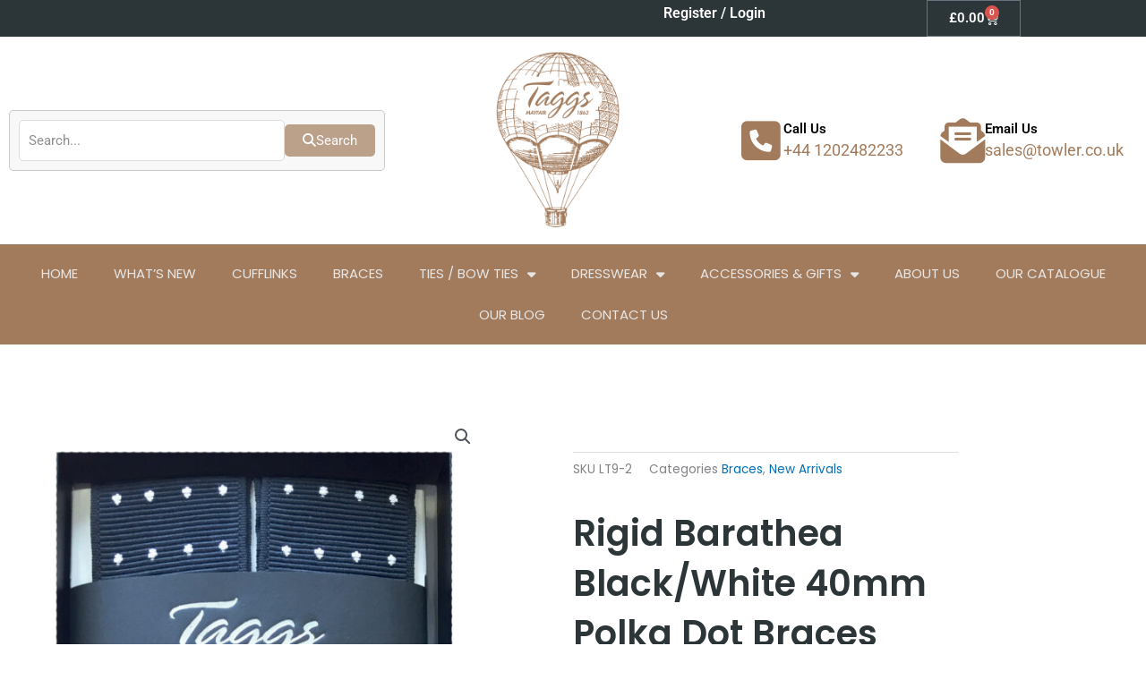

--- FILE ---
content_type: text/css; charset=utf-8
request_url: https://towler.co.uk/wp-content/uploads/elementor/css/post-6560.css?ver=1769070733
body_size: 1143
content:
.elementor-6560 .elementor-element.elementor-element-536a80b2{margin-top:50px;margin-bottom:50px;}.elementor-6560 .elementor-element.elementor-element-51e81307 > .elementor-element-populated{transition:background 0.3s, border 0.3s, border-radius 0.3s, box-shadow 0.3s;}.elementor-6560 .elementor-element.elementor-element-51e81307 > .elementor-element-populated > .elementor-background-overlay{transition:background 0.3s, border-radius 0.3s, opacity 0.3s;}.elementor-6560 .elementor-element.elementor-element-1787a3a7 > .elementor-element-populated{padding:70px 70px 70px 70px;}.elementor-widget-woocommerce-product-meta .product_meta .detail-container:not(:last-child):after{border-color:var( --e-global-color-text );}.elementor-6560 .elementor-element.elementor-element-a4f3acf{font-family:"Poppins", Sans-serif;}.elementor-widget-woocommerce-product-title .elementor-heading-title{font-family:var( --e-global-typography-primary-font-family ), Sans-serif;font-weight:var( --e-global-typography-primary-font-weight );color:var( --e-global-color-primary );}.elementor-6560 .elementor-element.elementor-element-58677213 .elementor-heading-title{font-family:"Poppins", Sans-serif;font-size:40px;text-transform:capitalize;color:#2C3639;}.elementor-6560 .elementor-element.elementor-element-64b3ba06 > .elementor-widget-container{margin:30px 0px 0px 0px;}.elementor-6560 .elementor-element.elementor-element-64b3ba06{text-align:left;}.woocommerce .elementor-6560 .elementor-element.elementor-element-64b3ba06 .woocommerce-product-details__short-description{font-family:"Poppins", Sans-serif;font-size:16px;font-weight:200;line-height:1.7em;}.woocommerce .elementor-widget-woocommerce-product-price .price{color:var( --e-global-color-primary );font-family:var( --e-global-typography-primary-font-family ), Sans-serif;font-weight:var( --e-global-typography-primary-font-weight );}.elementor-6560 .elementor-element.elementor-element-7dd3c6ed > .elementor-widget-container{margin:0px 0px 0px 0px;}.elementor-6560 .elementor-element.elementor-element-7dd3c6ed{text-align:left;}.woocommerce .elementor-6560 .elementor-element.elementor-element-7dd3c6ed .price{color:#7a7a7a;font-family:"Poppins", Sans-serif;font-size:23px;font-weight:400;text-transform:none;letter-spacing:5.4px;}.woocommerce .elementor-6560 .elementor-element.elementor-element-7dd3c6ed .price ins{color:#0c0c0c;font-size:23px;font-weight:200;}body:not(.rtl) .elementor-6560 .elementor-element.elementor-element-7dd3c6ed:not(.elementor-product-price-block-yes) del{margin-right:0px;}body.rtl .elementor-6560 .elementor-element.elementor-element-7dd3c6ed:not(.elementor-product-price-block-yes) del{margin-left:0px;}.elementor-6560 .elementor-element.elementor-element-7dd3c6ed.elementor-product-price-block-yes del{margin-bottom:0px;}.elementor-widget-woocommerce-product-add-to-cart .added_to_cart{font-family:var( --e-global-typography-accent-font-family ), Sans-serif;font-weight:var( --e-global-typography-accent-font-weight );}.elementor-6560 .elementor-element.elementor-element-5dec8af3 .cart button, .elementor-6560 .elementor-element.elementor-element-5dec8af3 .cart .button{font-family:"Poppins", Sans-serif;border-style:solid;border-width:1px 1px 1px 1px;border-radius:26px 26px 26px 26px;padding:20px 035px 20px 35px;color:#ffffff;background-color:#A27B5C;border-color:#000000;transition:all 0.2s;}.elementor-6560 .elementor-element.elementor-element-5dec8af3 .cart button:hover, .elementor-6560 .elementor-element.elementor-element-5dec8af3 .cart .button:hover{color:#000000;background-color:rgba(255,255,255,0.05);border-color:#000000;}.elementor-6560 .elementor-element.elementor-element-5dec8af3 .quantity .qty{border-radius:0px 0px 0px 0px;color:#000000;background-color:rgba(255,255,255,0.08);border-color:#000000;transition:all 0.2s;}.elementor-6560 .elementor-element.elementor-element-5dec8af3 .quantity .qty:focus{color:#000000;}.elementor-6560 .elementor-element.elementor-element-140915f{--spacer-size:50px;}.elementor-widget-heading .elementor-heading-title{font-family:var( --e-global-typography-primary-font-family ), Sans-serif;font-weight:var( --e-global-typography-primary-font-weight );color:var( --e-global-color-primary );}.elementor-6560 .elementor-element.elementor-element-7e8de7a .elementor-heading-title{font-family:"Poppins", Sans-serif;font-weight:600;color:#2C3639;}.elementor-6560 .elementor-element.elementor-element-7434eb4{--grid-side-margin:10px;--grid-column-gap:10px;--grid-row-gap:10px;--grid-bottom-margin:10px;--e-share-buttons-primary-color:#02010100;--e-share-buttons-secondary-color:#A27B5C;}.elementor-6560 .elementor-element.elementor-element-7434eb4 .elementor-share-btn{font-size:calc(1px * 10);}.elementor-6560 .elementor-element.elementor-element-7434eb4 .elementor-share-btn__icon{--e-share-buttons-icon-size:3em;}.elementor-6560 .elementor-element.elementor-element-8f2d7e1 > .elementor-widget-container{padding:50px 0px 0px 0px;}.elementor-6560 .elementor-element.elementor-element-8f2d7e1{text-align:center;}.elementor-6560 .elementor-element.elementor-element-8f2d7e1 .elementor-heading-title{font-family:"Poppins", Sans-serif;font-weight:600;color:#2C3639;}.elementor-widget-woocommerce-product-related.elementor-wc-products ul.products li.product .woocommerce-loop-product__title{color:var( --e-global-color-primary );}.elementor-widget-woocommerce-product-related.elementor-wc-products ul.products li.product .woocommerce-loop-category__title{color:var( --e-global-color-primary );}.elementor-widget-woocommerce-product-related.elementor-wc-products ul.products li.product .woocommerce-loop-product__title, .elementor-widget-woocommerce-product-related.elementor-wc-products ul.products li.product .woocommerce-loop-category__title{font-family:var( --e-global-typography-primary-font-family ), Sans-serif;font-weight:var( --e-global-typography-primary-font-weight );}.woocommerce .elementor-widget-woocommerce-product-related.elementor-wc-products .products > h2{color:var( --e-global-color-primary );font-family:var( --e-global-typography-primary-font-family ), Sans-serif;font-weight:var( --e-global-typography-primary-font-weight );}.elementor-widget-woocommerce-product-related.elementor-wc-products ul.products li.product .price{color:var( --e-global-color-primary );font-family:var( --e-global-typography-primary-font-family ), Sans-serif;font-weight:var( --e-global-typography-primary-font-weight );}.elementor-widget-woocommerce-product-related.elementor-wc-products ul.products li.product .price ins{color:var( --e-global-color-primary );}.elementor-widget-woocommerce-product-related.elementor-wc-products ul.products li.product .price ins .amount{color:var( --e-global-color-primary );}.elementor-widget-woocommerce-product-related.elementor-wc-products ul.products li.product .price del{color:var( --e-global-color-primary );}.elementor-widget-woocommerce-product-related.elementor-wc-products ul.products li.product .price del .amount{color:var( --e-global-color-primary );}.elementor-widget-woocommerce-product-related.elementor-wc-products ul.products li.product .price del {font-family:var( --e-global-typography-primary-font-family ), Sans-serif;font-weight:var( --e-global-typography-primary-font-weight );}.elementor-widget-woocommerce-product-related.elementor-wc-products ul.products li.product .button{font-family:var( --e-global-typography-accent-font-family ), Sans-serif;font-weight:var( --e-global-typography-accent-font-weight );}.elementor-widget-woocommerce-product-related.elementor-wc-products .added_to_cart{font-family:var( --e-global-typography-accent-font-family ), Sans-serif;font-weight:var( --e-global-typography-accent-font-weight );}.elementor-6560 .elementor-element.elementor-element-1eb3529.elementor-wc-products ul.products li.product{text-align:center;}.elementor-6560 .elementor-element.elementor-element-1eb3529 > .elementor-widget-container{padding:0px 0px 50px 0px;}.elementor-6560 .elementor-element.elementor-element-1eb3529.elementor-wc-products  ul.products{grid-column-gap:20px;grid-row-gap:40px;}.elementor-6560 .elementor-element.elementor-element-1eb3529.elementor-wc-products .attachment-woocommerce_thumbnail{margin-bottom:13px;}.elementor-6560 .elementor-element.elementor-element-1eb3529.elementor-wc-products ul.products li.product .woocommerce-loop-product__title{color:#2C3639;}.elementor-6560 .elementor-element.elementor-element-1eb3529.elementor-wc-products ul.products li.product .woocommerce-loop-category__title{color:#2C3639;}.elementor-6560 .elementor-element.elementor-element-1eb3529.elementor-wc-products ul.products li.product .price{color:#2C3639;}.elementor-6560 .elementor-element.elementor-element-1eb3529.elementor-wc-products ul.products li.product .price ins{color:#2C3639;}.elementor-6560 .elementor-element.elementor-element-1eb3529.elementor-wc-products ul.products li.product .price ins .amount{color:#2C3639;}.elementor-6560 .elementor-element.elementor-element-1eb3529.elementor-wc-products ul.products li.product .button{background-color:#A27B5C;border-radius:26px 26px 26px 26px;}.elementor-6560 .elementor-element.elementor-element-1eb3529.elementor-wc-products ul.products li.product span.onsale{display:block;}@media(max-width:1024px){.elementor-6560 .elementor-element.elementor-element-536a80b2{margin-top:0px;margin-bottom:0px;}.elementor-6560 .elementor-element.elementor-element-51e81307 > .elementor-element-populated{padding:30px 30px 30px 30px;}.elementor-6560 .elementor-element.elementor-element-1787a3a7 > .elementor-element-populated{padding:30px 30px 30px 30px;} .elementor-6560 .elementor-element.elementor-element-7434eb4{--grid-side-margin:10px;--grid-column-gap:10px;--grid-row-gap:10px;--grid-bottom-margin:10px;}.elementor-6560 .elementor-element.elementor-element-1eb3529.elementor-wc-products  ul.products{grid-column-gap:20px;grid-row-gap:40px;}}@media(max-width:767px){.elementor-6560 .elementor-element.elementor-element-51e81307 > .elementor-element-populated{margin:0px 0px 0px 0px;--e-column-margin-right:0px;--e-column-margin-left:0px;padding:0px 0px 0px 0px;}.elementor-6560 .elementor-element.elementor-element-1787a3a7 > .elementor-element-populated{padding:20px 20px 20px 20px;} .elementor-6560 .elementor-element.elementor-element-7434eb4{--grid-side-margin:10px;--grid-column-gap:10px;--grid-row-gap:10px;--grid-bottom-margin:10px;}.elementor-6560 .elementor-element.elementor-element-1eb3529.elementor-wc-products  ul.products{grid-column-gap:20px;grid-row-gap:40px;}}